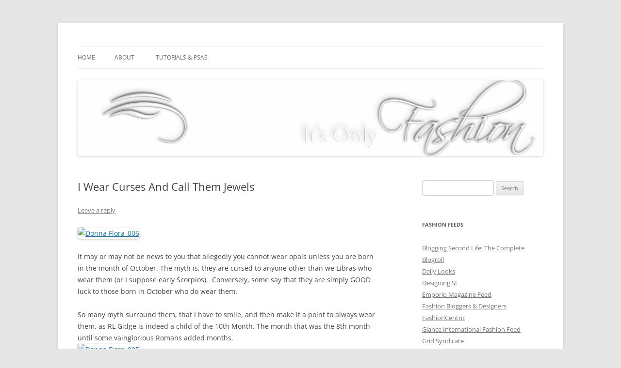

--- FILE ---
content_type: text/html; charset=UTF-8
request_url: https://itsonlyfashionblog.com/2012/04/20/i-wear-curses-and-call-them-jewels/
body_size: 13125
content:
<!DOCTYPE html>
<!--[if IE 7]>
<html class="ie ie7" lang="en-US">
<![endif]-->
<!--[if IE 8]>
<html class="ie ie8" lang="en-US">
<![endif]-->
<!--[if !(IE 7) & !(IE 8)]><!-->
<html lang="en-US">
<!--<![endif]-->
<head>
<meta charset="UTF-8"/>
<meta name="viewport" content="width=device-width, initial-scale=1.0"/>
<title>I Wear Curses And Call Them Jewels | Its Only Fashion</title>
<link rel="profile" href="https://gmpg.org/xfn/11"/>
<link rel="pingback" href="https://itsonlyfashionblog.com/xmlrpc.php">
<!--[if lt IE 9]>
<script src="https://itsonlyfashionblog.com/wp-content/themes/twentytwelve/js/html5.js?ver=3.7.0" type="text/javascript"></script>
<![endif]-->
<meta name='robots' content='max-image-preview:large'/>
	<style>img:is([sizes="auto" i], [sizes^="auto," i]) {contain-intrinsic-size:3000px 1500px}</style>
	<link rel="alternate" type="application/rss+xml" title="Its Only Fashion &raquo; Feed" href="https://itsonlyfashionblog.com/feed/"/>
<link rel="alternate" type="application/rss+xml" title="Its Only Fashion &raquo; Comments Feed" href="https://itsonlyfashionblog.com/comments/feed/"/>
<link rel="alternate" type="application/rss+xml" title="Its Only Fashion &raquo; I Wear Curses And Call Them Jewels Comments Feed" href="https://itsonlyfashionblog.com/2012/04/20/i-wear-curses-and-call-them-jewels/feed/"/>
<script type="text/javascript">//<![CDATA[
window._wpemojiSettings={"baseUrl":"https:\/\/s.w.org\/images\/core\/emoji\/16.0.1\/72x72\/","ext":".png","svgUrl":"https:\/\/s.w.org\/images\/core\/emoji\/16.0.1\/svg\/","svgExt":".svg","source":{"concatemoji":"https:\/\/itsonlyfashionblog.com\/wp-includes\/js\/wp-emoji-release.min.js?ver=6.8.3"}};!function(s,n){var o,i,e;function c(e){try{var t={supportTests:e,timestamp:(new Date).valueOf()};sessionStorage.setItem(o,JSON.stringify(t))}catch(e){}}function p(e,t,n){e.clearRect(0,0,e.canvas.width,e.canvas.height),e.fillText(t,0,0);var t=new Uint32Array(e.getImageData(0,0,e.canvas.width,e.canvas.height).data),a=(e.clearRect(0,0,e.canvas.width,e.canvas.height),e.fillText(n,0,0),new Uint32Array(e.getImageData(0,0,e.canvas.width,e.canvas.height).data));return t.every(function(e,t){return e===a[t]})}function u(e,t){e.clearRect(0,0,e.canvas.width,e.canvas.height),e.fillText(t,0,0);for(var n=e.getImageData(16,16,1,1),a=0;a<n.data.length;a++)if(0!==n.data[a])return!1;return!0}function f(e,t,n,a){switch(t){case"flag":return n(e,"\ud83c\udff3\ufe0f\u200d\u26a7\ufe0f","\ud83c\udff3\ufe0f\u200b\u26a7\ufe0f")?!1:!n(e,"\ud83c\udde8\ud83c\uddf6","\ud83c\udde8\u200b\ud83c\uddf6")&&!n(e,"\ud83c\udff4\udb40\udc67\udb40\udc62\udb40\udc65\udb40\udc6e\udb40\udc67\udb40\udc7f","\ud83c\udff4\u200b\udb40\udc67\u200b\udb40\udc62\u200b\udb40\udc65\u200b\udb40\udc6e\u200b\udb40\udc67\u200b\udb40\udc7f");case"emoji":return!a(e,"\ud83e\udedf")}return!1}function g(e,t,n,a){var r="undefined"!=typeof WorkerGlobalScope&&self instanceof WorkerGlobalScope?new OffscreenCanvas(300,150):s.createElement("canvas"),o=r.getContext("2d",{willReadFrequently:!0}),i=(o.textBaseline="top",o.font="600 32px Arial",{});return e.forEach(function(e){i[e]=t(o,e,n,a)}),i}function t(e){var t=s.createElement("script");t.src=e,t.defer=!0,s.head.appendChild(t)}"undefined"!=typeof Promise&&(o="wpEmojiSettingsSupports",i=["flag","emoji"],n.supports={everything:!0,everythingExceptFlag:!0},e=new Promise(function(e){s.addEventListener("DOMContentLoaded",e,{once:!0})}),new Promise(function(t){var n=function(){try{var e=JSON.parse(sessionStorage.getItem(o));if("object"==typeof e&&"number"==typeof e.timestamp&&(new Date).valueOf()<e.timestamp+604800&&"object"==typeof e.supportTests)return e.supportTests}catch(e){}return null}();if(!n){if("undefined"!=typeof Worker&&"undefined"!=typeof OffscreenCanvas&&"undefined"!=typeof URL&&URL.createObjectURL&&"undefined"!=typeof Blob)try{var e="postMessage("+g.toString()+"("+[JSON.stringify(i),f.toString(),p.toString(),u.toString()].join(",")+"));",a=new Blob([e],{type:"text/javascript"}),r=new Worker(URL.createObjectURL(a),{name:"wpTestEmojiSupports"});return void(r.onmessage=function(e){c(n=e.data),r.terminate(),t(n)})}catch(e){}c(n=g(i,f,p,u))}t(n)}).then(function(e){for(var t in e)n.supports[t]=e[t],n.supports.everything=n.supports.everything&&n.supports[t],"flag"!==t&&(n.supports.everythingExceptFlag=n.supports.everythingExceptFlag&&n.supports[t]);n.supports.everythingExceptFlag=n.supports.everythingExceptFlag&&!n.supports.flag,n.DOMReady=!1,n.readyCallback=function(){n.DOMReady=!0}}).then(function(){return e}).then(function(){var e;n.supports.everything||(n.readyCallback(),(e=n.source||{}).concatemoji?t(e.concatemoji):e.wpemoji&&e.twemoji&&(t(e.twemoji),t(e.wpemoji)))}))}((window,document),window._wpemojiSettings);
//]]></script>
<style id='wp-emoji-styles-inline-css' type='text/css'>img.wp-smiley,img.emoji{display:inline!important;border:none!important;box-shadow:none!important;height:1em!important;width:1em!important;margin:0 .07em!important;vertical-align:-.1em!important;background:none!important;padding:0!important}</style>
<link rel='stylesheet' id='wp-block-library-css' href='https://itsonlyfashionblog.com/wp-includes/css/dist/block-library/A.style.min.css,qver=6.8.3.pagespeed.cf.6w6iIy5A4f.css' type='text/css' media='all'/>
<style id='wp-block-library-theme-inline-css' type='text/css'>.wp-block-audio :where(figcaption){color:#555;font-size:13px;text-align:center}.is-dark-theme .wp-block-audio :where(figcaption){color:#ffffffa6}.wp-block-audio{margin:0 0 1em}.wp-block-code{border:1px solid #ccc;border-radius:4px;font-family:Menlo,Consolas,monaco,monospace;padding:.8em 1em}.wp-block-embed :where(figcaption){color:#555;font-size:13px;text-align:center}.is-dark-theme .wp-block-embed :where(figcaption){color:#ffffffa6}.wp-block-embed{margin:0 0 1em}.blocks-gallery-caption{color:#555;font-size:13px;text-align:center}.is-dark-theme .blocks-gallery-caption{color:#ffffffa6}:root :where(.wp-block-image figcaption){color:#555;font-size:13px;text-align:center}.is-dark-theme :root :where(.wp-block-image figcaption){color:#ffffffa6}.wp-block-image{margin:0 0 1em}.wp-block-pullquote{border-bottom:4px solid;border-top:4px solid;color:currentColor;margin-bottom:1.75em}.wp-block-pullquote cite,.wp-block-pullquote footer,.wp-block-pullquote__citation{color:currentColor;font-size:.8125em;font-style:normal;text-transform:uppercase}.wp-block-quote{border-left:.25em solid;margin:0 0 1.75em;padding-left:1em}.wp-block-quote cite,.wp-block-quote footer{color:currentColor;font-size:.8125em;font-style:normal;position:relative}.wp-block-quote:where(.has-text-align-right){border-left:none;border-right:.25em solid;padding-left:0;padding-right:1em}.wp-block-quote:where(.has-text-align-center){border:none;padding-left:0}.wp-block-quote.is-large,.wp-block-quote.is-style-large,.wp-block-quote:where(.is-style-plain){border:none}.wp-block-search .wp-block-search__label{font-weight:700}.wp-block-search__button{border:1px solid #ccc;padding:.375em .625em}:where(.wp-block-group.has-background){padding:1.25em 2.375em}.wp-block-separator.has-css-opacity{opacity:.4}.wp-block-separator{border:none;border-bottom:2px solid;margin-left:auto;margin-right:auto}.wp-block-separator.has-alpha-channel-opacity{opacity:1}.wp-block-separator:not(.is-style-wide):not(.is-style-dots){width:100px}.wp-block-separator.has-background:not(.is-style-dots){border-bottom:none;height:1px}.wp-block-separator.has-background:not(.is-style-wide):not(.is-style-dots){height:2px}.wp-block-table{margin:0 0 1em}.wp-block-table td,.wp-block-table th{word-break:normal}.wp-block-table :where(figcaption){color:#555;font-size:13px;text-align:center}.is-dark-theme .wp-block-table :where(figcaption){color:#ffffffa6}.wp-block-video :where(figcaption){color:#555;font-size:13px;text-align:center}.is-dark-theme .wp-block-video :where(figcaption){color:#ffffffa6}.wp-block-video{margin:0 0 1em}:root :where(.wp-block-template-part.has-background){margin-bottom:0;margin-top:0;padding:1.25em 2.375em}</style>
<style id='classic-theme-styles-inline-css' type='text/css'>.wp-block-button__link{color:#fff;background-color:#32373c;border-radius:9999px;box-shadow:none;text-decoration:none;padding:calc(.667em + 2px) calc(1.333em + 2px);font-size:1.125em}.wp-block-file__button{background:#32373c;color:#fff;text-decoration:none}</style>
<style id='global-styles-inline-css' type='text/css'>:root{--wp--preset--aspect-ratio--square:1;--wp--preset--aspect-ratio--4-3: 4/3;--wp--preset--aspect-ratio--3-4: 3/4;--wp--preset--aspect-ratio--3-2: 3/2;--wp--preset--aspect-ratio--2-3: 2/3;--wp--preset--aspect-ratio--16-9: 16/9;--wp--preset--aspect-ratio--9-16: 9/16;--wp--preset--color--black:#000;--wp--preset--color--cyan-bluish-gray:#abb8c3;--wp--preset--color--white:#fff;--wp--preset--color--pale-pink:#f78da7;--wp--preset--color--vivid-red:#cf2e2e;--wp--preset--color--luminous-vivid-orange:#ff6900;--wp--preset--color--luminous-vivid-amber:#fcb900;--wp--preset--color--light-green-cyan:#7bdcb5;--wp--preset--color--vivid-green-cyan:#00d084;--wp--preset--color--pale-cyan-blue:#8ed1fc;--wp--preset--color--vivid-cyan-blue:#0693e3;--wp--preset--color--vivid-purple:#9b51e0;--wp--preset--color--blue:#21759b;--wp--preset--color--dark-gray:#444;--wp--preset--color--medium-gray:#9f9f9f;--wp--preset--color--light-gray:#e6e6e6;--wp--preset--gradient--vivid-cyan-blue-to-vivid-purple:linear-gradient(135deg,rgba(6,147,227,1) 0%,#9b51e0 100%);--wp--preset--gradient--light-green-cyan-to-vivid-green-cyan:linear-gradient(135deg,#7adcb4 0%,#00d082 100%);--wp--preset--gradient--luminous-vivid-amber-to-luminous-vivid-orange:linear-gradient(135deg,rgba(252,185,0,1) 0%,rgba(255,105,0,1) 100%);--wp--preset--gradient--luminous-vivid-orange-to-vivid-red:linear-gradient(135deg,rgba(255,105,0,1) 0%,#cf2e2e 100%);--wp--preset--gradient--very-light-gray-to-cyan-bluish-gray:linear-gradient(135deg,#eee 0%,#a9b8c3 100%);--wp--preset--gradient--cool-to-warm-spectrum:linear-gradient(135deg,#4aeadc 0%,#9778d1 20%,#cf2aba 40%,#ee2c82 60%,#fb6962 80%,#fef84c 100%);--wp--preset--gradient--blush-light-purple:linear-gradient(135deg,#ffceec 0%,#9896f0 100%);--wp--preset--gradient--blush-bordeaux:linear-gradient(135deg,#fecda5 0%,#fe2d2d 50%,#6b003e 100%);--wp--preset--gradient--luminous-dusk:linear-gradient(135deg,#ffcb70 0%,#c751c0 50%,#4158d0 100%);--wp--preset--gradient--pale-ocean:linear-gradient(135deg,#fff5cb 0%,#b6e3d4 50%,#33a7b5 100%);--wp--preset--gradient--electric-grass:linear-gradient(135deg,#caf880 0%,#71ce7e 100%);--wp--preset--gradient--midnight:linear-gradient(135deg,#020381 0%,#2874fc 100%);--wp--preset--font-size--small:13px;--wp--preset--font-size--medium:20px;--wp--preset--font-size--large:36px;--wp--preset--font-size--x-large:42px;--wp--preset--spacing--20:.44rem;--wp--preset--spacing--30:.67rem;--wp--preset--spacing--40:1rem;--wp--preset--spacing--50:1.5rem;--wp--preset--spacing--60:2.25rem;--wp--preset--spacing--70:3.38rem;--wp--preset--spacing--80:5.06rem;--wp--preset--shadow--natural:6px 6px 9px rgba(0,0,0,.2);--wp--preset--shadow--deep:12px 12px 50px rgba(0,0,0,.4);--wp--preset--shadow--sharp:6px 6px 0 rgba(0,0,0,.2);--wp--preset--shadow--outlined:6px 6px 0 -3px rgba(255,255,255,1) , 6px 6px rgba(0,0,0,1);--wp--preset--shadow--crisp:6px 6px 0 rgba(0,0,0,1)}:where(.is-layout-flex){gap:.5em}:where(.is-layout-grid){gap:.5em}body .is-layout-flex{display:flex}.is-layout-flex{flex-wrap:wrap;align-items:center}.is-layout-flex > :is(*, div){margin:0}body .is-layout-grid{display:grid}.is-layout-grid > :is(*, div){margin:0}:where(.wp-block-columns.is-layout-flex){gap:2em}:where(.wp-block-columns.is-layout-grid){gap:2em}:where(.wp-block-post-template.is-layout-flex){gap:1.25em}:where(.wp-block-post-template.is-layout-grid){gap:1.25em}.has-black-color{color:var(--wp--preset--color--black)!important}.has-cyan-bluish-gray-color{color:var(--wp--preset--color--cyan-bluish-gray)!important}.has-white-color{color:var(--wp--preset--color--white)!important}.has-pale-pink-color{color:var(--wp--preset--color--pale-pink)!important}.has-vivid-red-color{color:var(--wp--preset--color--vivid-red)!important}.has-luminous-vivid-orange-color{color:var(--wp--preset--color--luminous-vivid-orange)!important}.has-luminous-vivid-amber-color{color:var(--wp--preset--color--luminous-vivid-amber)!important}.has-light-green-cyan-color{color:var(--wp--preset--color--light-green-cyan)!important}.has-vivid-green-cyan-color{color:var(--wp--preset--color--vivid-green-cyan)!important}.has-pale-cyan-blue-color{color:var(--wp--preset--color--pale-cyan-blue)!important}.has-vivid-cyan-blue-color{color:var(--wp--preset--color--vivid-cyan-blue)!important}.has-vivid-purple-color{color:var(--wp--preset--color--vivid-purple)!important}.has-black-background-color{background-color:var(--wp--preset--color--black)!important}.has-cyan-bluish-gray-background-color{background-color:var(--wp--preset--color--cyan-bluish-gray)!important}.has-white-background-color{background-color:var(--wp--preset--color--white)!important}.has-pale-pink-background-color{background-color:var(--wp--preset--color--pale-pink)!important}.has-vivid-red-background-color{background-color:var(--wp--preset--color--vivid-red)!important}.has-luminous-vivid-orange-background-color{background-color:var(--wp--preset--color--luminous-vivid-orange)!important}.has-luminous-vivid-amber-background-color{background-color:var(--wp--preset--color--luminous-vivid-amber)!important}.has-light-green-cyan-background-color{background-color:var(--wp--preset--color--light-green-cyan)!important}.has-vivid-green-cyan-background-color{background-color:var(--wp--preset--color--vivid-green-cyan)!important}.has-pale-cyan-blue-background-color{background-color:var(--wp--preset--color--pale-cyan-blue)!important}.has-vivid-cyan-blue-background-color{background-color:var(--wp--preset--color--vivid-cyan-blue)!important}.has-vivid-purple-background-color{background-color:var(--wp--preset--color--vivid-purple)!important}.has-black-border-color{border-color:var(--wp--preset--color--black)!important}.has-cyan-bluish-gray-border-color{border-color:var(--wp--preset--color--cyan-bluish-gray)!important}.has-white-border-color{border-color:var(--wp--preset--color--white)!important}.has-pale-pink-border-color{border-color:var(--wp--preset--color--pale-pink)!important}.has-vivid-red-border-color{border-color:var(--wp--preset--color--vivid-red)!important}.has-luminous-vivid-orange-border-color{border-color:var(--wp--preset--color--luminous-vivid-orange)!important}.has-luminous-vivid-amber-border-color{border-color:var(--wp--preset--color--luminous-vivid-amber)!important}.has-light-green-cyan-border-color{border-color:var(--wp--preset--color--light-green-cyan)!important}.has-vivid-green-cyan-border-color{border-color:var(--wp--preset--color--vivid-green-cyan)!important}.has-pale-cyan-blue-border-color{border-color:var(--wp--preset--color--pale-cyan-blue)!important}.has-vivid-cyan-blue-border-color{border-color:var(--wp--preset--color--vivid-cyan-blue)!important}.has-vivid-purple-border-color{border-color:var(--wp--preset--color--vivid-purple)!important}.has-vivid-cyan-blue-to-vivid-purple-gradient-background{background:var(--wp--preset--gradient--vivid-cyan-blue-to-vivid-purple)!important}.has-light-green-cyan-to-vivid-green-cyan-gradient-background{background:var(--wp--preset--gradient--light-green-cyan-to-vivid-green-cyan)!important}.has-luminous-vivid-amber-to-luminous-vivid-orange-gradient-background{background:var(--wp--preset--gradient--luminous-vivid-amber-to-luminous-vivid-orange)!important}.has-luminous-vivid-orange-to-vivid-red-gradient-background{background:var(--wp--preset--gradient--luminous-vivid-orange-to-vivid-red)!important}.has-very-light-gray-to-cyan-bluish-gray-gradient-background{background:var(--wp--preset--gradient--very-light-gray-to-cyan-bluish-gray)!important}.has-cool-to-warm-spectrum-gradient-background{background:var(--wp--preset--gradient--cool-to-warm-spectrum)!important}.has-blush-light-purple-gradient-background{background:var(--wp--preset--gradient--blush-light-purple)!important}.has-blush-bordeaux-gradient-background{background:var(--wp--preset--gradient--blush-bordeaux)!important}.has-luminous-dusk-gradient-background{background:var(--wp--preset--gradient--luminous-dusk)!important}.has-pale-ocean-gradient-background{background:var(--wp--preset--gradient--pale-ocean)!important}.has-electric-grass-gradient-background{background:var(--wp--preset--gradient--electric-grass)!important}.has-midnight-gradient-background{background:var(--wp--preset--gradient--midnight)!important}.has-small-font-size{font-size:var(--wp--preset--font-size--small)!important}.has-medium-font-size{font-size:var(--wp--preset--font-size--medium)!important}.has-large-font-size{font-size:var(--wp--preset--font-size--large)!important}.has-x-large-font-size{font-size:var(--wp--preset--font-size--x-large)!important}:where(.wp-block-post-template.is-layout-flex){gap:1.25em}:where(.wp-block-post-template.is-layout-grid){gap:1.25em}:where(.wp-block-columns.is-layout-flex){gap:2em}:where(.wp-block-columns.is-layout-grid){gap:2em}:root :where(.wp-block-pullquote){font-size:1.5em;line-height:1.6}</style>
<link rel='stylesheet' id='contact-form-7-css' href='https://itsonlyfashionblog.com/wp-content/plugins/contact-form-7/includes/css/A.styles.css,qver=6.1.2.pagespeed.cf.bY4dTi-wnh.css' type='text/css' media='all'/>
<link rel='stylesheet' id='twentytwelve-fonts-css' href='https://itsonlyfashionblog.com/wp-content/themes/twentytwelve/fonts/A.font-open-sans.css,qver=20230328.pagespeed.cf.MLfP4WwCHG.css' type='text/css' media='all'/>
<link rel='stylesheet' id='twentytwelve-style-css' href='https://itsonlyfashionblog.com/wp-content/themes/twentytwelve/A.style.css,qver=20250715.pagespeed.cf.qxhiz5X7tP.css' type='text/css' media='all'/>
<link rel='stylesheet' id='twentytwelve-block-style-css' href='https://itsonlyfashionblog.com/wp-content/themes/twentytwelve/css/A.blocks.css,qver=20240812.pagespeed.cf.ESbumV3noy.css' type='text/css' media='all'/>
<!--[if lt IE 9]>
<link rel='stylesheet' id='twentytwelve-ie-css' href='https://itsonlyfashionblog.com/wp-content/themes/twentytwelve/css/ie.css?ver=20240722' type='text/css' media='all' />
<![endif]-->
<script type="text/javascript" src="https://itsonlyfashionblog.com/wp-includes/js/jquery/jquery.min.js,qver=3.7.1.pagespeed.jm.PoWN7KAtLT.js" id="jquery-core-js"></script>
<script type="text/javascript" src="https://itsonlyfashionblog.com/wp-includes/js/jquery/jquery-migrate.min.js,qver=3.4.1.pagespeed.jm.bhhu-RahTI.js" id="jquery-migrate-js"></script>
<script type="text/javascript" id="twentytwelve-navigation-js" defer="defer" data-wp-strategy="defer">//<![CDATA[
(function(){var nav=document.getElementById('site-navigation'),button,menu;if(!nav){return;}button=nav.getElementsByTagName('button')[0];menu=nav.getElementsByTagName('ul')[0];if(!button){return;}if(!menu||!menu.childNodes.length){button.style.display='none';return;}if(!menu.id){menu.id='twentytwelve-page-list-menu';}button.setAttribute('aria-controls',menu.id);button.setAttribute('aria-expanded','false');button.onclick=function(){if(-1===menu.className.indexOf('nav-menu')){menu.className='nav-menu';}if(-1!==button.className.indexOf('toggled-on')){button.setAttribute('aria-expanded','false');button.className=button.className.replace(' toggled-on','');menu.className=menu.className.replace(' toggled-on','');}else{button.setAttribute('aria-expanded','true');button.className+=' toggled-on';menu.className+=' toggled-on';}};})();(function($){$('.main-navigation').find('a').on('focus.twentytwelve blur.twentytwelve',function(){$(this).parents('.menu-item, .page_item').toggleClass('focus');});if('ontouchstart'in window){$('body').on('touchstart.twentytwelve','.menu-item-has-children > a, .page_item_has_children > a',function(e){var el=$(this).parent('li');if(!el.hasClass('focus')){e.preventDefault();el.toggleClass('focus');el.siblings('.focus').removeClass('focus');}});}})(jQuery);
//]]></script>
<link rel="https://api.w.org/" href="https://itsonlyfashionblog.com/wp-json/"/><link rel="alternate" title="JSON" type="application/json" href="https://itsonlyfashionblog.com/wp-json/wp/v2/posts/15155"/><link rel="EditURI" type="application/rsd+xml" title="RSD" href="https://itsonlyfashionblog.com/xmlrpc.php?rsd"/>
<meta name="generator" content="WordPress 6.8.3"/>
<link rel="canonical" href="https://itsonlyfashionblog.com/2012/04/20/i-wear-curses-and-call-them-jewels/"/>
<link rel='shortlink' href='https://itsonlyfashionblog.com/?p=15155'/>
<link rel="alternate" title="oEmbed (JSON)" type="application/json+oembed" href="https://itsonlyfashionblog.com/wp-json/oembed/1.0/embed?url=https%3A%2F%2Fitsonlyfashionblog.com%2F2012%2F04%2F20%2Fi-wear-curses-and-call-them-jewels%2F"/>
<link rel="alternate" title="oEmbed (XML)" type="text/xml+oembed" href="https://itsonlyfashionblog.com/wp-json/oembed/1.0/embed?url=https%3A%2F%2Fitsonlyfashionblog.com%2F2012%2F04%2F20%2Fi-wear-curses-and-call-them-jewels%2F&#038;format=xml"/>
<!-- Verify All -->
<meta name="verify-v1" content=""/>
<meta name="google-site-verification" content=""/>
<meta name="y_key" content=""/>
<meta name="msvalidate.01" content=""/>
<!-- End Verify All -->
<!-- Verify All is Brought to you by www.iamboredsoiblog.eu -->
<style data-context="foundation-flickity-css">.flickity-enabled{position:relative}.flickity-enabled:focus{outline:0}.flickity-viewport{overflow:hidden;position:relative;height:100%}.flickity-slider{position:absolute;width:100%;height:100%}.flickity-enabled.is-draggable{-webkit-tap-highlight-color:transparent;tap-highlight-color:transparent;-webkit-user-select:none;-moz-user-select:none;-ms-user-select:none;user-select:none}.flickity-enabled.is-draggable .flickity-viewport{cursor:move;cursor:-webkit-grab;cursor:grab}.flickity-enabled.is-draggable .flickity-viewport.is-pointer-down{cursor:-webkit-grabbing;cursor:grabbing}.flickity-prev-next-button{position:absolute;top:50%;width:44px;height:44px;border:none;border-radius:50%;background:#fff;background:hsla(0,0%,100%,.75);cursor:pointer;-webkit-transform:translateY(-50%);transform:translateY(-50%)}.flickity-prev-next-button:hover{background:#fff}.flickity-prev-next-button:focus{outline:0;box-shadow:0 0 0 5px #09f}.flickity-prev-next-button:active{opacity:.6}.flickity-prev-next-button.previous{left:10px}.flickity-prev-next-button.next{right:10px}.flickity-rtl .flickity-prev-next-button.previous{left:auto;right:10px}.flickity-rtl .flickity-prev-next-button.next{right:auto;left:10px}.flickity-prev-next-button:disabled{opacity:.3;cursor:auto}.flickity-prev-next-button svg{position:absolute;left:20%;top:20%;width:60%;height:60%}.flickity-prev-next-button .arrow{fill:#333}.flickity-page-dots{position:absolute;width:100%;bottom:-25px;padding:0;margin:0;list-style:none;text-align:center;line-height:1}.flickity-rtl .flickity-page-dots{direction:rtl}.flickity-page-dots .dot{display:inline-block;width:10px;height:10px;margin:0 8px;background:#333;border-radius:50%;opacity:.25;cursor:pointer}.flickity-page-dots .dot.is-selected{opacity:1}</style><style data-context="foundation-slideout-css">.slideout-menu{position:fixed;left:0;top:0;bottom:0;right:auto;z-index:0;width:256px;overflow-y:auto;-webkit-overflow-scrolling:touch;display:none}.slideout-menu.pushit-right{left:auto;right:0}.slideout-panel{position:relative;z-index:1;will-change:transform}.slideout-open,.slideout-open .slideout-panel,.slideout-open body{overflow:hidden}.slideout-open .slideout-menu{display:block}.pushit{display:none}</style>	<style type="text/css" id="twentytwelve-header-css">.site-title,.site-description{position:absolute;clip-path:inset(50%)}</style>
	<style>.ios7.web-app-mode.has-fixed header{background-color:rgba(3,122,221,.88)}</style></head>

<body data-rsssl=1 class="wp-singular post-template-default single single-post postid-15155 single-format-standard wp-embed-responsive wp-theme-twentytwelve custom-font-enabled">
<div id="page" class="hfeed site">
	<a class="screen-reader-text skip-link" href="#content">Skip to content</a>
	<header id="masthead" class="site-header">
		<hgroup>
					<h1 class="site-title"><a href="https://itsonlyfashionblog.com/" rel="home">Its Only Fashion</a></h1>
			<h2 class="site-description">Yet another SL fashion blog</h2>
		</hgroup>

		<nav id="site-navigation" class="main-navigation">
			<button class="menu-toggle">Menu</button>
			<div class="nav-menu"><ul>
<li><a href="https://itsonlyfashionblog.com/">Home</a></li><li class="page_item page-item-21628"><a href="https://itsonlyfashionblog.com/the-nitty-gritty/">About</a></li>
<li class="page_item page-item-9927"><a href="https://itsonlyfashionblog.com/tutorials/">Tutorials &#038; PSAs</a></li>
</ul></div>
		</nav><!-- #site-navigation -->

				<a href="https://itsonlyfashionblog.com/" rel="home"><img src="https://itsonlyfashionblog.com/wp-content/uploads/2014/02/xcropped-Its-Only-Fashion-Banner16002.png.pagespeed.ic.Cm4bwX6UTx.webp" width="1260" height="205" alt="Its Only Fashion" class="header-image" srcset="https://itsonlyfashionblog.com/wp-content/uploads/2014/02/xcropped-Its-Only-Fashion-Banner16002.png.pagespeed.ic.Cm4bwX6UTx.webp 1260w, https://itsonlyfashionblog.com/wp-content/uploads/2014/02/xcropped-Its-Only-Fashion-Banner16002-300x48.png.pagespeed.ic.F0CvzJicHz.webp 300w, https://itsonlyfashionblog.com/wp-content/uploads/2014/02/xcropped-Its-Only-Fashion-Banner16002-1024x166.png.pagespeed.ic.Qpg53JRU-1.webp 1024w, https://itsonlyfashionblog.com/wp-content/uploads/2014/02/xcropped-Its-Only-Fashion-Banner16002-900x146.png.pagespeed.ic.TrNG8a56wE.webp 900w" sizes="(max-width: 1260px) 100vw, 1260px" decoding="async" fetchpriority="high"/></a>
			</header><!-- #masthead -->

	<div id="main" class="wrapper">

	<div id="primary" class="site-content">
		<div id="content" role="main">

			
				
	<article id="post-15155" class="post-15155 post type-post status-publish format-standard hentry category-second-life-2 tag-amacci tag-donna-flora tag-glam-affair tag-maxi-gossamer tag-poetic-colors tag-status tag-truth">
				<header class="entry-header">
			
						<h1 class="entry-title">I Wear Curses And Call Them Jewels</h1>
										<div class="comments-link">
					<a href="https://itsonlyfashionblog.com/2012/04/20/i-wear-curses-and-call-them-jewels/#respond"><span class="leave-reply">Leave a reply</span></a>				</div><!-- .comments-link -->
					</header><!-- .entry-header -->

				<div class="entry-content">
			<p><a title="Donna Flora_006 by Gidge Uriza, on Flickr" href="http://www.flickr.com/photos/viciousstudios/7095975137/"><img decoding="async" src="https://farm8.staticflickr.com/7116/7095975137_0139ae1c02.jpg" alt="Donna Flora_006" width="500" height="500"/></a></p>
<p>It may or may not be news to you that allegedly you cannot wear opals unless you are born in the month of October. The myth is, they are cursed to anyone other than we Libras who wear them (or I suppose early Scorpios).  Conversely, some say that they are simply GOOD luck to those born in October who do wear them.</p>
<p>So many myth surround them, that I have to smile, and then make it a point to always wear them, as RL Gidge is indeed a child of the 10th Month. The month that was the 8th month until some vainglorious Romans added months.<span id="more-15155"></span><br/>
<a title="Donna Flora_005 by Gidge Uriza, on Flickr" href="http://www.flickr.com/photos/viciousstudios/7095975073/"><img decoding="async" src="https://farm8.staticflickr.com/7212/7095975073_686e33a175.jpg" alt="Donna Flora_005" width="500" height="500"/></a></p>
<p>The rings in the Lost Eden set that I am wearing are called Eve&#8217;s Eye and if the curse of the opal doesn&#8217;t scare you, they are gorgeous, big statement rings. The statement is HEY I HAVE A BIG RING.</p>
<p>That&#8217;s an awesome statement to me.</p>
<p><a title="Donna Flora_001 by Gidge Uriza, on Flickr" href="http://www.flickr.com/photos/viciousstudios/7095975013/"><img loading="lazy" decoding="async" src="https://farm8.staticflickr.com/7083/7095975013_b0c240d2cb.jpg" alt="Donna Flora_001" width="500" height="500"/></a></p>
<p>If you are looking for something gorgeous to wear out this weekend, Donna Flora has the HARLOW cocktail dress that is a perfect length for club or event but gorgeously textured and dressier than the usual club wear.</p>
<p>I always over dress so, you know, that&#8217;s total win for me.</p>
<p>Your Shopping List:<br/>
<strong>Dress:</strong> Donna Flora HARLOW<br/>
<strong>Hair:</strong> TRUTH HAIR Cassie &#8211; Sand with Roots<br/>
<strong>Lashes:</strong> Amacci &#8211; Eyelash Tattoo 6<br/>
<strong>Eyes:</strong> Poetic Colors -classic -tired lilac (m) bright<br/>
<strong>Jewelry:</strong> Maxi Gossamer &#8211; Lost Eden &#8211; Gold and Opal<br/>
<strong>Poses:</strong> Status<br/>
<strong>Skin: </strong>Glam Affair &#8211; LEAH</p>
<p>&nbsp;</p>
					</div><!-- .entry-content -->
		
		<footer class="entry-meta">
			This entry was posted in <a href="https://itsonlyfashionblog.com/category/second-life-2/" rel="category tag">Second Life</a> and tagged <a href="https://itsonlyfashionblog.com/tag/amacci/" rel="tag">amacci</a>, <a href="https://itsonlyfashionblog.com/tag/donna-flora/" rel="tag">Donna Flora</a>, <a href="https://itsonlyfashionblog.com/tag/glam-affair/" rel="tag">Glam Affair</a>, <a href="https://itsonlyfashionblog.com/tag/maxi-gossamer/" rel="tag">maxi gossamer</a>, <a href="https://itsonlyfashionblog.com/tag/poetic-colors/" rel="tag">Poetic Colors</a>, <a href="https://itsonlyfashionblog.com/tag/status/" rel="tag">STaTUS</a>, <a href="https://itsonlyfashionblog.com/tag/truth/" rel="tag">TRUTH</a> on <a href="https://itsonlyfashionblog.com/2012/04/20/i-wear-curses-and-call-them-jewels/" title="8:17 pm" rel="bookmark"><time class="entry-date" datetime="2012-04-20T20:17:26-04:00">April 20, 2012</time></a><span class="by-author"> by <span class="author vcard"><a class="url fn n" href="https://itsonlyfashionblog.com/author/livefromthewangofamerica/" title="View all posts by Gidge Uriza" rel="author">Gidge Uriza</a></span></span>.								</footer><!-- .entry-meta -->
	</article><!-- #post -->

				<nav class="nav-single">
					<h3 class="assistive-text">Post navigation</h3>
					<span class="nav-previous"><a href="https://itsonlyfashionblog.com/2012/04/19/insert-hand-pun-here/" rel="prev"><span class="meta-nav">&larr;</span> Insert hand pun here</a></span>
					<span class="nav-next"><a href="https://itsonlyfashionblog.com/2012/04/21/nyu-to-you-and-to-me/" rel="next">Nyu to You and to Me <span class="meta-nav">&rarr;</span></a></span>
				</nav><!-- .nav-single -->

				
<div id="comments" class="comments-area">

	
	
		<div id="respond" class="comment-respond">
		<h3 id="reply-title" class="comment-reply-title">Leave a Reply</h3><form action="https://itsonlyfashionblog.com/wp-comments-post.php" method="post" id="commentform" class="comment-form"><p class="comment-notes"><span id="email-notes">Your email address will not be published.</span> <span class="required-field-message">Required fields are marked <span class="required">*</span></span></p><p class="comment-form-comment"><label for="comment">Comment <span class="required">*</span></label> <textarea id="comment" name="comment" cols="45" rows="8" maxlength="65525" required="required"></textarea></p><p class="comment-form-author"><label for="author">Name</label> <input id="author" name="author" type="text" value="" size="30" maxlength="245" autocomplete="name"/></p>
<p class="comment-form-email"><label for="email">Email</label> <input id="email" name="email" type="text" value="" size="30" maxlength="100" aria-describedby="email-notes" autocomplete="email"/></p>
<p class="comment-form-url"><label for="url">Website</label> <input id="url" name="url" type="text" value="" size="30" maxlength="200" autocomplete="url"/></p>
<p class="form-submit"><input name="submit" type="submit" id="submit" class="submit" value="Post Comment"/> <input type='hidden' name='comment_post_ID' value='15155' id='comment_post_ID'/>
<input type='hidden' name='comment_parent' id='comment_parent' value='0'/>
</p></form>	</div><!-- #respond -->
	
</div><!-- #comments .comments-area -->

			
		</div><!-- #content -->
	</div><!-- #primary -->


			<div id="secondary" class="widget-area" role="complementary">
			<aside id="search-2" class="widget widget_search"><form role="search" method="get" id="searchform" class="searchform" action="https://itsonlyfashionblog.com/">
				<div>
					<label class="screen-reader-text" for="s">Search for:</label>
					<input type="text" value="" name="s" id="s"/>
					<input type="submit" id="searchsubmit" value="Search"/>
				</div>
			</form></aside><aside id="linkcat-2606" class="widget widget_links"><h3 class="widget-title">Fashion Feeds</h3>
	<ul class='xoxo blogroll'>
<li><a href="http://bloggingsecondlife.wordpress.com/">Blogging Second Life: The Complete Blogroll</a></li>
<li><a href="http://www.dailylooksl.de">Daily Looks</a></li>
<li><a href="http://designingsl.com/">Designing SL</a></li>
<li><a href="http://emporiomagazinesl.blogspot.com.es">Emporio Magazine Feed</a></li>
<li><a href="http://sl-fashionbloggersdesigners.blogspot.com/">Fashion Bloggers &amp; Designers</a></li>
<li><a href="http://blog.fashioncentric.net">FashionCentric</a></li>
<li><a href="http://www.glance-international.com/sl-fashion-feeds/">Glance International Fashion Feed</a></li>
<li><a href="http://www.gridsyndicate.com/">Grid Syndicate</a></li>
<li><a href="http://huntsl.wordpress.com/">Hunt SL</a></li>
<li><a href="http://huntingsl.com/">Hunting SL</a></li>
<li><a href="http://slblogdirectory.blogspot.com/">I ♥ Blog Directory</a></li>
<li><a href="http://iheartsl.com/">I Heart SL</a></li>
<li><a href="http://www.kawaiifeed.com">Kawaii Feed</a></li>
<li><a href="http://mamavabloggersgroup.blogspot.com.ar">Mamava Bloggers</a></li>
<li><a href="http://pandarificslfashionfeed.blogspot.ca">Pandarificv SL Fashion Feed</a></li>
<li><a href="http://slfeed.net/index.php">Second Life Blog Feed Portal (Japanese)</a></li>
<li><a href="http://second-youth-feeds.blogspot.it/">Second Youth</a></li>
<li><a href="http://slblogdirectory.blogspot.com/">SL Blog Directory</a></li>
<li><a href="http://slbloggersrus.blogspot.com/">SL Bloggers R Us</a></li>
<li><a href="http://slfashiondirectory.com">SL Fashion Directory</a></li>
<li><a href="http://slfeedplus.blogspot.ca">SL Feed Plus</a></li>
<li><a href="http://slstyledailywire.blogspot.ca">SL Style Daily Wire</a></li>
<li><a href="http://sltopfashion.net/">SL Top Fashion</a></li>
<li><a href="http://slfeed.net/">SLFeed</a></li>
<li><a href="http://www.sluniverse.com/feedme/">SLU Feed.Me</a></li>
<li><a href="http://feedsbloggersecondlife.blogspot.com.es">UPPS feeds</a></li>
<li><a href="http://news.wingfactory.org">WingFactory</a></li>

	</ul>
</aside>
<aside id="linkcat-2607" class="widget widget_links"><h3 class="widget-title">It's Only Fashion Bloggers Elsewhere</h3>
	<ul class='xoxo blogroll'>
<li><a href="http://a2zfashion.wordpress.com">A to Z of Fashion Writing</a></li>
<li><a href="http://www.flickr.com/photos/cajsa_lilliehook">Cajsa&#8217;s Flickr Page</a></li>
<li><a href="https://marketplace.secondlife.com/stores/139980">Fiat Lux Projections</a></li>
<li><a href="http://www.flickr.com/photos/viciousstudios">Gidge&#8217;s Flickr Page</a></li>
<li><a href="http://www.plurk.com/CajsaLilliehook/invite">Join Plurk!</a></li>
<li><a href="http://livefromthewangofamerica.blogspot.com/">Live From the Wang of America</a></li>
<li><a href="http://lovedonnaflora.wordpress.com">Love Donna Flora</a></li>
<li><a href="http://wehaveopinions.wordpress.com" title="Op-eds on first and second life. ">Opinions. We have them.</a></li>
<li><a href="https://marketplace.secondlife.com/stores/64535">Pretense Poses on Marketplace</a></li>
<li><a href="http://singleservingrecipes.wordpress.com/">Single Servings &#8211; Cajsa&#8217;s Recipes</a></li>
<li><a href="https://tonstantweaderreviews.wordpress.com" title="Cajsa&#8217;s Book Reviews">Tonstant Weader Reviews</a></li>

	</ul>
</aside>
<aside id="linkcat-4208" class="widget widget_links"><h3 class="widget-title">Magazines We Write For</h3>
	<ul class='xoxo blogroll'>
<li><a href="https://issuu.com/avenue">AVENUE</a></li>
<li><a href="https://issuu.com/eclipsemagazinesl">ECLIPSE Magazine</a></li>
<li><a href="https://issuu.com/rezslmagazine">REZ Magazine</a></li>
<li><a href="https://issuu.com/mvlmagazine">VSN</a></li>

	</ul>
</aside>
<aside id="categories-6" class="widget widget_categories"><h3 class="widget-title">Features</h3>
			<ul>
					<li class="cat-item cat-item-4553"><a href="https://itsonlyfashionblog.com/category/book-review/">Book Review</a>
</li>
	<li class="cat-item cat-item-8"><a href="https://itsonlyfashionblog.com/category/fashion-community-activities-events-feeds/">Fashion Community Activities, Events &amp; Feeds</a>
<ul class='children'>
	<li class="cat-item cat-item-44"><a href="https://itsonlyfashionblog.com/category/fashion-community-activities-events-feeds/blogger-challenges/">Blogger Challenges</a>
</li>
	<li class="cat-item cat-item-54"><a href="https://itsonlyfashionblog.com/category/fashion-community-activities-events-feeds/expos-fairs-and-fundraisers/">Expos, Fairs and Fundraisers</a>
</li>
	<li class="cat-item cat-item-831"><a href="https://itsonlyfashionblog.com/category/fashion-community-activities-events-feeds/fashion-for-life/">Fashion For Life</a>
</li>
	<li class="cat-item cat-item-58"><a href="https://itsonlyfashionblog.com/category/fashion-community-activities-events-feeds/great-places-to-shoot/">Great Places to Shoot</a>
</li>
	<li class="cat-item cat-item-4774"><a href="https://itsonlyfashionblog.com/category/fashion-community-activities-events-feeds/hair-fair/">Hair Fair</a>
</li>
	<li class="cat-item cat-item-2833"><a href="https://itsonlyfashionblog.com/category/fashion-community-activities-events-feeds/hunts/">Hunts</a>
</li>
	<li class="cat-item cat-item-2753"><a href="https://itsonlyfashionblog.com/category/fashion-community-activities-events-feeds/showcases-discount-rooms/">Showcases &amp; Discount Rooms</a>
</li>
	<li class="cat-item cat-item-3645"><a href="https://itsonlyfashionblog.com/category/fashion-community-activities-events-feeds/uber/">UBER</a>
</li>
</ul>
</li>
	<li class="cat-item cat-item-3676"><a href="https://itsonlyfashionblog.com/category/features/">Features</a>
<ul class='children'>
	<li class="cat-item cat-item-3036"><a href="https://itsonlyfashionblog.com/category/features/cajsas-fast-five/">Cajsa&#039;s Fast Five</a>
</li>
	<li class="cat-item cat-item-3672"><a href="https://itsonlyfashionblog.com/category/features/casual-fridays/">CASUAL FRIDAYS</a>
</li>
	<li class="cat-item cat-item-3844"><a href="https://itsonlyfashionblog.com/category/features/creators-roundtable/">Creators Roundtable</a>
</li>
	<li class="cat-item cat-item-3751"><a href="https://itsonlyfashionblog.com/category/features/designer-download/">Designer Download</a>
</li>
	<li class="cat-item cat-item-55"><a href="https://itsonlyfashionblog.com/category/features/fabbies/">Fabbies</a>
</li>
	<li class="cat-item cat-item-3031"><a href="https://itsonlyfashionblog.com/category/features/gidges-fast-five/">Gidge&#039;s Fast Five</a>
</li>
	<li class="cat-item cat-item-13"><a href="https://itsonlyfashionblog.com/category/features/guest-stylist/">Guest Stylist</a>
</li>
	<li class="cat-item cat-item-3690"><a href="https://itsonlyfashionblog.com/category/features/its-fashion/">It&#039;s Fashion</a>
</li>
	<li class="cat-item cat-item-3703"><a href="https://itsonlyfashionblog.com/category/features/its-only-art/">It&#039;s Only Art</a>
</li>
	<li class="cat-item cat-item-3097"><a href="https://itsonlyfashionblog.com/category/features/fashionista-achievement-awards/">LEVEL UP</a>
</li>
	<li class="cat-item cat-item-2726"><a href="https://itsonlyfashionblog.com/category/features/life-style-home-and-garden/">Life Style, Home and Garden</a>
</li>
	<li class="cat-item cat-item-3682"><a href="https://itsonlyfashionblog.com/category/features/shooz-nooz/">SHOOZ NOOZ</a>
</li>
	<li class="cat-item cat-item-31"><a href="https://itsonlyfashionblog.com/category/features/sl-weekly-words-challenge/">SL Weekly Words Challenge</a>
</li>
	<li class="cat-item cat-item-3684"><a href="https://itsonlyfashionblog.com/category/features/trubble-tuesdays/">Trubble Tuesday</a>
</li>
	<li class="cat-item cat-item-40"><a href="https://itsonlyfashionblog.com/category/features/tutorials/">Tutorials</a>
</li>
	<li class="cat-item cat-item-4326"><a href="https://itsonlyfashionblog.com/category/features/what-i-like/">What I Like</a>
</li>
</ul>
</li>
	<li class="cat-item cat-item-4762"><a href="https://itsonlyfashionblog.com/category/gidgeworld/">GidgeWorld</a>
</li>
	<li class="cat-item cat-item-2920"><a href="https://itsonlyfashionblog.com/category/iheartslfeed/">iheartslFeed</a>
</li>
	<li class="cat-item cat-item-25"><a href="https://itsonlyfashionblog.com/category/second-life-2/">Second Life</a>
</li>
	<li class="cat-item cat-item-4226"><a href="https://itsonlyfashionblog.com/category/the-arcade/">The Arcade</a>
</li>
	<li class="cat-item cat-item-4552"><a href="https://itsonlyfashionblog.com/category/video-blog/">Video Blog</a>
</li>
			</ul>

			</aside><aside id="archives-4" class="widget widget_archive"><h3 class="widget-title">Archives</h3>		<label class="screen-reader-text" for="archives-dropdown-4">Archives</label>
		<select id="archives-dropdown-4" name="archive-dropdown">
			
			<option value="">Select Month</option>
				<option value='https://itsonlyfashionblog.com/2025/10/'> October 2025 </option>
	<option value='https://itsonlyfashionblog.com/2025/08/'> August 2025 </option>
	<option value='https://itsonlyfashionblog.com/2025/02/'> February 2025 </option>
	<option value='https://itsonlyfashionblog.com/2024/09/'> September 2024 </option>
	<option value='https://itsonlyfashionblog.com/2024/08/'> August 2024 </option>
	<option value='https://itsonlyfashionblog.com/2024/07/'> July 2024 </option>
	<option value='https://itsonlyfashionblog.com/2024/06/'> June 2024 </option>
	<option value='https://itsonlyfashionblog.com/2024/05/'> May 2024 </option>
	<option value='https://itsonlyfashionblog.com/2024/04/'> April 2024 </option>
	<option value='https://itsonlyfashionblog.com/2024/03/'> March 2024 </option>
	<option value='https://itsonlyfashionblog.com/2024/02/'> February 2024 </option>
	<option value='https://itsonlyfashionblog.com/2024/01/'> January 2024 </option>
	<option value='https://itsonlyfashionblog.com/2023/12/'> December 2023 </option>
	<option value='https://itsonlyfashionblog.com/2023/11/'> November 2023 </option>
	<option value='https://itsonlyfashionblog.com/2023/10/'> October 2023 </option>
	<option value='https://itsonlyfashionblog.com/2023/09/'> September 2023 </option>
	<option value='https://itsonlyfashionblog.com/2023/08/'> August 2023 </option>
	<option value='https://itsonlyfashionblog.com/2023/07/'> July 2023 </option>
	<option value='https://itsonlyfashionblog.com/2023/06/'> June 2023 </option>
	<option value='https://itsonlyfashionblog.com/2023/05/'> May 2023 </option>
	<option value='https://itsonlyfashionblog.com/2023/04/'> April 2023 </option>
	<option value='https://itsonlyfashionblog.com/2023/03/'> March 2023 </option>
	<option value='https://itsonlyfashionblog.com/2023/02/'> February 2023 </option>
	<option value='https://itsonlyfashionblog.com/2023/01/'> January 2023 </option>
	<option value='https://itsonlyfashionblog.com/2022/12/'> December 2022 </option>
	<option value='https://itsonlyfashionblog.com/2022/11/'> November 2022 </option>
	<option value='https://itsonlyfashionblog.com/2022/10/'> October 2022 </option>
	<option value='https://itsonlyfashionblog.com/2022/09/'> September 2022 </option>
	<option value='https://itsonlyfashionblog.com/2022/08/'> August 2022 </option>
	<option value='https://itsonlyfashionblog.com/2022/07/'> July 2022 </option>
	<option value='https://itsonlyfashionblog.com/2022/06/'> June 2022 </option>
	<option value='https://itsonlyfashionblog.com/2022/05/'> May 2022 </option>
	<option value='https://itsonlyfashionblog.com/2022/04/'> April 2022 </option>
	<option value='https://itsonlyfashionblog.com/2022/03/'> March 2022 </option>
	<option value='https://itsonlyfashionblog.com/2022/02/'> February 2022 </option>
	<option value='https://itsonlyfashionblog.com/2022/01/'> January 2022 </option>
	<option value='https://itsonlyfashionblog.com/2021/12/'> December 2021 </option>
	<option value='https://itsonlyfashionblog.com/2021/11/'> November 2021 </option>
	<option value='https://itsonlyfashionblog.com/2021/10/'> October 2021 </option>
	<option value='https://itsonlyfashionblog.com/2021/09/'> September 2021 </option>
	<option value='https://itsonlyfashionblog.com/2021/08/'> August 2021 </option>
	<option value='https://itsonlyfashionblog.com/2021/07/'> July 2021 </option>
	<option value='https://itsonlyfashionblog.com/2021/06/'> June 2021 </option>
	<option value='https://itsonlyfashionblog.com/2021/05/'> May 2021 </option>
	<option value='https://itsonlyfashionblog.com/2021/04/'> April 2021 </option>
	<option value='https://itsonlyfashionblog.com/2021/03/'> March 2021 </option>
	<option value='https://itsonlyfashionblog.com/2021/02/'> February 2021 </option>
	<option value='https://itsonlyfashionblog.com/2021/01/'> January 2021 </option>
	<option value='https://itsonlyfashionblog.com/2020/12/'> December 2020 </option>
	<option value='https://itsonlyfashionblog.com/2020/11/'> November 2020 </option>
	<option value='https://itsonlyfashionblog.com/2020/10/'> October 2020 </option>
	<option value='https://itsonlyfashionblog.com/2020/09/'> September 2020 </option>
	<option value='https://itsonlyfashionblog.com/2020/08/'> August 2020 </option>
	<option value='https://itsonlyfashionblog.com/2020/07/'> July 2020 </option>
	<option value='https://itsonlyfashionblog.com/2020/06/'> June 2020 </option>
	<option value='https://itsonlyfashionblog.com/2020/05/'> May 2020 </option>
	<option value='https://itsonlyfashionblog.com/2020/04/'> April 2020 </option>
	<option value='https://itsonlyfashionblog.com/2020/03/'> March 2020 </option>
	<option value='https://itsonlyfashionblog.com/2020/02/'> February 2020 </option>
	<option value='https://itsonlyfashionblog.com/2020/01/'> January 2020 </option>
	<option value='https://itsonlyfashionblog.com/2019/12/'> December 2019 </option>
	<option value='https://itsonlyfashionblog.com/2019/11/'> November 2019 </option>
	<option value='https://itsonlyfashionblog.com/2019/10/'> October 2019 </option>
	<option value='https://itsonlyfashionblog.com/2019/09/'> September 2019 </option>
	<option value='https://itsonlyfashionblog.com/2019/08/'> August 2019 </option>
	<option value='https://itsonlyfashionblog.com/2019/07/'> July 2019 </option>
	<option value='https://itsonlyfashionblog.com/2019/06/'> June 2019 </option>
	<option value='https://itsonlyfashionblog.com/2019/05/'> May 2019 </option>
	<option value='https://itsonlyfashionblog.com/2019/04/'> April 2019 </option>
	<option value='https://itsonlyfashionblog.com/2019/03/'> March 2019 </option>
	<option value='https://itsonlyfashionblog.com/2019/02/'> February 2019 </option>
	<option value='https://itsonlyfashionblog.com/2018/12/'> December 2018 </option>
	<option value='https://itsonlyfashionblog.com/2018/11/'> November 2018 </option>
	<option value='https://itsonlyfashionblog.com/2018/10/'> October 2018 </option>
	<option value='https://itsonlyfashionblog.com/2018/09/'> September 2018 </option>
	<option value='https://itsonlyfashionblog.com/2018/08/'> August 2018 </option>
	<option value='https://itsonlyfashionblog.com/2018/07/'> July 2018 </option>
	<option value='https://itsonlyfashionblog.com/2018/06/'> June 2018 </option>
	<option value='https://itsonlyfashionblog.com/2018/05/'> May 2018 </option>
	<option value='https://itsonlyfashionblog.com/2018/04/'> April 2018 </option>
	<option value='https://itsonlyfashionblog.com/2018/03/'> March 2018 </option>
	<option value='https://itsonlyfashionblog.com/2018/02/'> February 2018 </option>
	<option value='https://itsonlyfashionblog.com/2018/01/'> January 2018 </option>
	<option value='https://itsonlyfashionblog.com/2017/12/'> December 2017 </option>
	<option value='https://itsonlyfashionblog.com/2017/11/'> November 2017 </option>
	<option value='https://itsonlyfashionblog.com/2017/10/'> October 2017 </option>
	<option value='https://itsonlyfashionblog.com/2017/09/'> September 2017 </option>
	<option value='https://itsonlyfashionblog.com/2017/08/'> August 2017 </option>
	<option value='https://itsonlyfashionblog.com/2017/07/'> July 2017 </option>
	<option value='https://itsonlyfashionblog.com/2017/06/'> June 2017 </option>
	<option value='https://itsonlyfashionblog.com/2017/05/'> May 2017 </option>
	<option value='https://itsonlyfashionblog.com/2017/04/'> April 2017 </option>
	<option value='https://itsonlyfashionblog.com/2017/03/'> March 2017 </option>
	<option value='https://itsonlyfashionblog.com/2017/02/'> February 2017 </option>
	<option value='https://itsonlyfashionblog.com/2017/01/'> January 2017 </option>
	<option value='https://itsonlyfashionblog.com/2016/12/'> December 2016 </option>
	<option value='https://itsonlyfashionblog.com/2016/11/'> November 2016 </option>
	<option value='https://itsonlyfashionblog.com/2016/10/'> October 2016 </option>
	<option value='https://itsonlyfashionblog.com/2016/09/'> September 2016 </option>
	<option value='https://itsonlyfashionblog.com/2016/08/'> August 2016 </option>
	<option value='https://itsonlyfashionblog.com/2016/07/'> July 2016 </option>
	<option value='https://itsonlyfashionblog.com/2016/06/'> June 2016 </option>
	<option value='https://itsonlyfashionblog.com/2016/05/'> May 2016 </option>
	<option value='https://itsonlyfashionblog.com/2016/04/'> April 2016 </option>
	<option value='https://itsonlyfashionblog.com/2016/03/'> March 2016 </option>
	<option value='https://itsonlyfashionblog.com/2016/02/'> February 2016 </option>
	<option value='https://itsonlyfashionblog.com/2016/01/'> January 2016 </option>
	<option value='https://itsonlyfashionblog.com/2015/12/'> December 2015 </option>
	<option value='https://itsonlyfashionblog.com/2015/11/'> November 2015 </option>
	<option value='https://itsonlyfashionblog.com/2015/10/'> October 2015 </option>
	<option value='https://itsonlyfashionblog.com/2015/09/'> September 2015 </option>
	<option value='https://itsonlyfashionblog.com/2015/08/'> August 2015 </option>
	<option value='https://itsonlyfashionblog.com/2015/07/'> July 2015 </option>
	<option value='https://itsonlyfashionblog.com/2015/06/'> June 2015 </option>
	<option value='https://itsonlyfashionblog.com/2015/05/'> May 2015 </option>
	<option value='https://itsonlyfashionblog.com/2015/04/'> April 2015 </option>
	<option value='https://itsonlyfashionblog.com/2015/03/'> March 2015 </option>
	<option value='https://itsonlyfashionblog.com/2015/02/'> February 2015 </option>
	<option value='https://itsonlyfashionblog.com/2015/01/'> January 2015 </option>
	<option value='https://itsonlyfashionblog.com/2014/12/'> December 2014 </option>
	<option value='https://itsonlyfashionblog.com/2014/11/'> November 2014 </option>
	<option value='https://itsonlyfashionblog.com/2014/10/'> October 2014 </option>
	<option value='https://itsonlyfashionblog.com/2014/09/'> September 2014 </option>
	<option value='https://itsonlyfashionblog.com/2014/08/'> August 2014 </option>
	<option value='https://itsonlyfashionblog.com/2014/07/'> July 2014 </option>
	<option value='https://itsonlyfashionblog.com/2014/06/'> June 2014 </option>
	<option value='https://itsonlyfashionblog.com/2014/05/'> May 2014 </option>
	<option value='https://itsonlyfashionblog.com/2014/04/'> April 2014 </option>
	<option value='https://itsonlyfashionblog.com/2014/03/'> March 2014 </option>
	<option value='https://itsonlyfashionblog.com/2014/02/'> February 2014 </option>
	<option value='https://itsonlyfashionblog.com/2014/01/'> January 2014 </option>
	<option value='https://itsonlyfashionblog.com/2013/12/'> December 2013 </option>
	<option value='https://itsonlyfashionblog.com/2013/11/'> November 2013 </option>
	<option value='https://itsonlyfashionblog.com/2013/10/'> October 2013 </option>
	<option value='https://itsonlyfashionblog.com/2013/09/'> September 2013 </option>
	<option value='https://itsonlyfashionblog.com/2013/08/'> August 2013 </option>
	<option value='https://itsonlyfashionblog.com/2013/07/'> July 2013 </option>
	<option value='https://itsonlyfashionblog.com/2013/06/'> June 2013 </option>
	<option value='https://itsonlyfashionblog.com/2013/05/'> May 2013 </option>
	<option value='https://itsonlyfashionblog.com/2013/04/'> April 2013 </option>
	<option value='https://itsonlyfashionblog.com/2013/03/'> March 2013 </option>
	<option value='https://itsonlyfashionblog.com/2013/02/'> February 2013 </option>
	<option value='https://itsonlyfashionblog.com/2013/01/'> January 2013 </option>
	<option value='https://itsonlyfashionblog.com/2012/12/'> December 2012 </option>
	<option value='https://itsonlyfashionblog.com/2012/11/'> November 2012 </option>
	<option value='https://itsonlyfashionblog.com/2012/10/'> October 2012 </option>
	<option value='https://itsonlyfashionblog.com/2012/09/'> September 2012 </option>
	<option value='https://itsonlyfashionblog.com/2012/08/'> August 2012 </option>
	<option value='https://itsonlyfashionblog.com/2012/07/'> July 2012 </option>
	<option value='https://itsonlyfashionblog.com/2012/06/'> June 2012 </option>
	<option value='https://itsonlyfashionblog.com/2012/05/'> May 2012 </option>
	<option value='https://itsonlyfashionblog.com/2012/04/'> April 2012 </option>
	<option value='https://itsonlyfashionblog.com/2012/03/'> March 2012 </option>
	<option value='https://itsonlyfashionblog.com/2012/02/'> February 2012 </option>
	<option value='https://itsonlyfashionblog.com/2012/01/'> January 2012 </option>
	<option value='https://itsonlyfashionblog.com/2011/12/'> December 2011 </option>
	<option value='https://itsonlyfashionblog.com/2011/11/'> November 2011 </option>
	<option value='https://itsonlyfashionblog.com/2011/10/'> October 2011 </option>
	<option value='https://itsonlyfashionblog.com/2011/09/'> September 2011 </option>
	<option value='https://itsonlyfashionblog.com/2011/08/'> August 2011 </option>
	<option value='https://itsonlyfashionblog.com/2011/07/'> July 2011 </option>
	<option value='https://itsonlyfashionblog.com/2011/06/'> June 2011 </option>
	<option value='https://itsonlyfashionblog.com/2011/05/'> May 2011 </option>
	<option value='https://itsonlyfashionblog.com/2011/04/'> April 2011 </option>
	<option value='https://itsonlyfashionblog.com/2011/03/'> March 2011 </option>
	<option value='https://itsonlyfashionblog.com/2011/02/'> February 2011 </option>
	<option value='https://itsonlyfashionblog.com/2011/01/'> January 2011 </option>
	<option value='https://itsonlyfashionblog.com/2010/12/'> December 2010 </option>
	<option value='https://itsonlyfashionblog.com/2010/11/'> November 2010 </option>
	<option value='https://itsonlyfashionblog.com/2010/10/'> October 2010 </option>
	<option value='https://itsonlyfashionblog.com/2010/09/'> September 2010 </option>
	<option value='https://itsonlyfashionblog.com/2010/08/'> August 2010 </option>
	<option value='https://itsonlyfashionblog.com/2010/07/'> July 2010 </option>
	<option value='https://itsonlyfashionblog.com/2010/06/'> June 2010 </option>
	<option value='https://itsonlyfashionblog.com/2010/05/'> May 2010 </option>
	<option value='https://itsonlyfashionblog.com/2010/04/'> April 2010 </option>
	<option value='https://itsonlyfashionblog.com/2010/03/'> March 2010 </option>
	<option value='https://itsonlyfashionblog.com/2010/02/'> February 2010 </option>
	<option value='https://itsonlyfashionblog.com/2010/01/'> January 2010 </option>
	<option value='https://itsonlyfashionblog.com/2009/12/'> December 2009 </option>
	<option value='https://itsonlyfashionblog.com/2009/11/'> November 2009 </option>
	<option value='https://itsonlyfashionblog.com/2009/10/'> October 2009 </option>
	<option value='https://itsonlyfashionblog.com/2009/09/'> September 2009 </option>
	<option value='https://itsonlyfashionblog.com/2009/08/'> August 2009 </option>
	<option value='https://itsonlyfashionblog.com/2009/07/'> July 2009 </option>
	<option value='https://itsonlyfashionblog.com/2009/06/'> June 2009 </option>
	<option value='https://itsonlyfashionblog.com/2009/05/'> May 2009 </option>
	<option value='https://itsonlyfashionblog.com/2009/04/'> April 2009 </option>
	<option value='https://itsonlyfashionblog.com/2009/03/'> March 2009 </option>
	<option value='https://itsonlyfashionblog.com/2009/02/'> February 2009 </option>
	<option value='https://itsonlyfashionblog.com/2009/01/'> January 2009 </option>
	<option value='https://itsonlyfashionblog.com/2008/12/'> December 2008 </option>
	<option value='https://itsonlyfashionblog.com/2008/11/'> November 2008 </option>
	<option value='https://itsonlyfashionblog.com/2008/10/'> October 2008 </option>
	<option value='https://itsonlyfashionblog.com/2008/09/'> September 2008 </option>
	<option value='https://itsonlyfashionblog.com/2008/08/'> August 2008 </option>
	<option value='https://itsonlyfashionblog.com/2008/07/'> July 2008 </option>
	<option value='https://itsonlyfashionblog.com/2008/06/'> June 2008 </option>
	<option value='https://itsonlyfashionblog.com/2008/05/'> May 2008 </option>
	<option value='https://itsonlyfashionblog.com/2008/04/'> April 2008 </option>
	<option value='https://itsonlyfashionblog.com/2008/01/'> January 2008 </option>

		</select>

			<script type="text/javascript">//<![CDATA[
(function(){var dropdown=document.getElementById("archives-dropdown-4");function onSelectChange(){if(dropdown.options[dropdown.selectedIndex].value!==''){document.location.href=this.options[this.selectedIndex].value;}}dropdown.onchange=onSelectChange;})();
//]]></script>
</aside><aside id="text-5" class="widget widget_text"><h3 class="widget-title">Disclaimer</h3>			<div class="textwidget">Second Life® and Linden Lab® are trademarks or registered trademarks of Linden Research, Inc. All rights reserved. No infringement is intended. This site is not owned or operated by Second Life or Linden Lab.</div>
		</aside><aside id="meta-4" class="widget widget_meta"><h3 class="widget-title">Meta</h3>
		<ul>
						<li><a href="https://itsonlyfashionblog.com/wp-login.php">Log in</a></li>
			<li><a href="https://itsonlyfashionblog.com/feed/">Entries feed</a></li>
			<li><a href="https://itsonlyfashionblog.com/comments/feed/">Comments feed</a></li>

			<li><a href="https://wordpress.org/">WordPress.org</a></li><li><a href="">[Un]Subscribe to Posts</a></li>

		</ul>

		</aside><aside id="text-6" class="widget widget_text">			<div class="textwidget">  <a href="https://plus.google.com/u/0/102953815564723107919?rel=author">Google</a></div>
		</aside>		</div><!-- #secondary -->
		</div><!-- #main .wrapper -->
	<footer id="colophon" role="contentinfo">
		<div class="site-info">
									<a href="https://wordpress.org/" class="imprint" title="Semantic Personal Publishing Platform">
				Proudly powered by WordPress			</a>
		</div><!-- .site-info -->
	</footer><!-- #colophon -->
</div><!-- #page -->

<script type="speculationrules">
{"prefetch":[{"source":"document","where":{"and":[{"href_matches":"\/*"},{"not":{"href_matches":["\/wp-*.php","\/wp-admin\/*","\/wp-content\/uploads\/*","\/wp-content\/*","\/wp-content\/plugins\/*","\/wp-content\/themes\/twentytwelve\/*","\/*\\?(.+)"]}},{"not":{"selector_matches":"a[rel~=\"nofollow\"]"}},{"not":{"selector_matches":".no-prefetch, .no-prefetch a"}}]},"eagerness":"conservative"}]}
</script>
<!-- Powered by WPtouch: 4.3.61 --><script src="https://itsonlyfashionblog.com/wp-includes/js/dist/hooks.min.js,qver==4d63a3d491d11ffd8ac6+i18n.min.js,qver==5e580eb46a90c2b997e6.pagespeed.jc._-f4MzJmU2.js"></script><script>eval(mod_pagespeed_HjPXtYUBtv);</script>
<script>eval(mod_pagespeed_BpI6FJhteX);</script>
<script type="text/javascript" id="wp-i18n-js-after">//<![CDATA[
wp.i18n.setLocaleData({'text direction\u0004ltr':['ltr']});
//]]></script>
<script type="text/javascript" src="https://itsonlyfashionblog.com/wp-content/plugins/contact-form-7/includes/swv/js/index.js,qver=6.1.2.pagespeed.ce.lufcPw6FWe.js" id="swv-js"></script>
<script type="text/javascript" id="contact-form-7-js-before">//<![CDATA[
var wpcf7={"api":{"root":"https:\/\/itsonlyfashionblog.com\/wp-json\/","namespace":"contact-form-7\/v1"}};
//]]></script>
<script type="text/javascript" src="https://itsonlyfashionblog.com/wp-content/plugins/contact-form-7/includes/js/index.js,qver=6.1.2.pagespeed.ce.KRLGV9BZLM.js" id="contact-form-7-js"></script>
</body>
</html>
